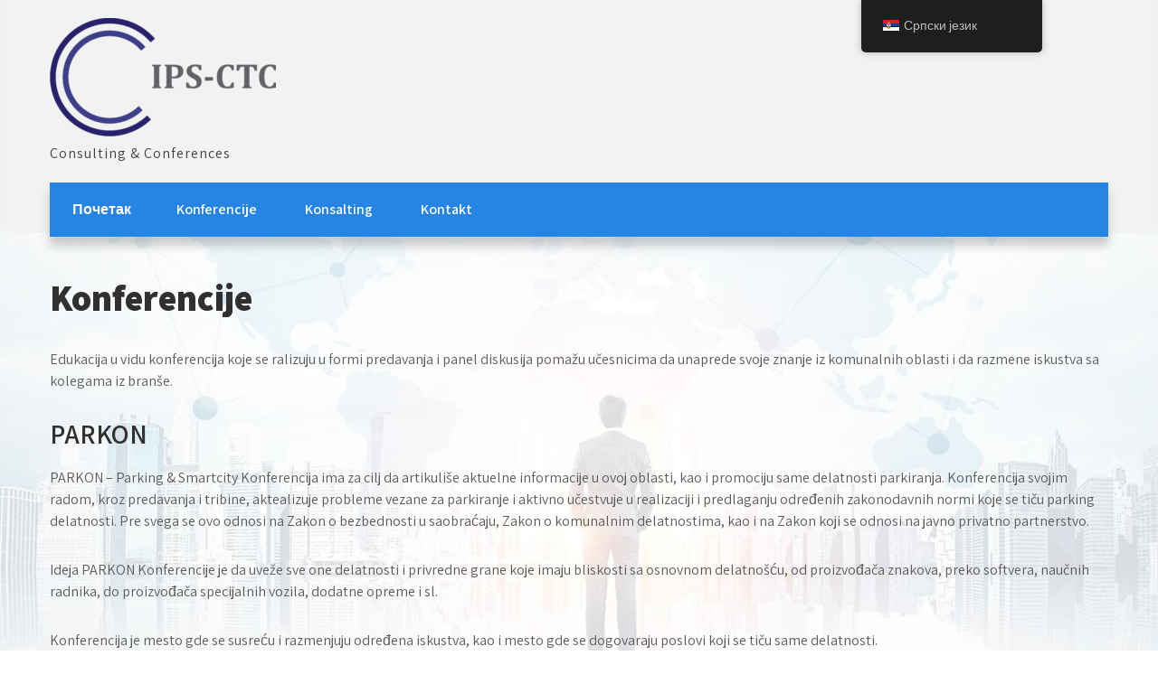

--- FILE ---
content_type: text/html; charset=UTF-8
request_url: https://ips.co.rs/conferences/
body_size: 7863
content:
<!DOCTYPE html>
<html lang="sr-RS">
<head>
<meta charset="UTF-8">
<meta name="viewport" content="width=device-width, initial-scale=1">
<link rel="profile" href="http://gmpg.org/xfn/11">
<title>Konferencije</title>
<meta name='robots' content='max-image-preview:large' />
	<style>img:is([sizes="auto" i], [sizes^="auto," i]) { contain-intrinsic-size: 3000px 1500px }</style>
	<link rel='dns-prefetch' href='//fonts.googleapis.com' />
<link rel="alternate" type="application/rss+xml" title=" &raquo; довод" href="https://ips.co.rs/feed/" />
<link rel="alternate" type="application/rss+xml" title=" &raquo; довод коментара" href="https://ips.co.rs/comments/feed/" />
<script type="text/javascript">
/* <![CDATA[ */
window._wpemojiSettings = {"baseUrl":"https:\/\/s.w.org\/images\/core\/emoji\/15.0.3\/72x72\/","ext":".png","svgUrl":"https:\/\/s.w.org\/images\/core\/emoji\/15.0.3\/svg\/","svgExt":".svg","source":{"concatemoji":"https:\/\/ips.co.rs\/wp-includes\/js\/wp-emoji-release.min.js?ver=6.7.4"}};
/*! This file is auto-generated */
!function(i,n){var o,s,e;function c(e){try{var t={supportTests:e,timestamp:(new Date).valueOf()};sessionStorage.setItem(o,JSON.stringify(t))}catch(e){}}function p(e,t,n){e.clearRect(0,0,e.canvas.width,e.canvas.height),e.fillText(t,0,0);var t=new Uint32Array(e.getImageData(0,0,e.canvas.width,e.canvas.height).data),r=(e.clearRect(0,0,e.canvas.width,e.canvas.height),e.fillText(n,0,0),new Uint32Array(e.getImageData(0,0,e.canvas.width,e.canvas.height).data));return t.every(function(e,t){return e===r[t]})}function u(e,t,n){switch(t){case"flag":return n(e,"\ud83c\udff3\ufe0f\u200d\u26a7\ufe0f","\ud83c\udff3\ufe0f\u200b\u26a7\ufe0f")?!1:!n(e,"\ud83c\uddfa\ud83c\uddf3","\ud83c\uddfa\u200b\ud83c\uddf3")&&!n(e,"\ud83c\udff4\udb40\udc67\udb40\udc62\udb40\udc65\udb40\udc6e\udb40\udc67\udb40\udc7f","\ud83c\udff4\u200b\udb40\udc67\u200b\udb40\udc62\u200b\udb40\udc65\u200b\udb40\udc6e\u200b\udb40\udc67\u200b\udb40\udc7f");case"emoji":return!n(e,"\ud83d\udc26\u200d\u2b1b","\ud83d\udc26\u200b\u2b1b")}return!1}function f(e,t,n){var r="undefined"!=typeof WorkerGlobalScope&&self instanceof WorkerGlobalScope?new OffscreenCanvas(300,150):i.createElement("canvas"),a=r.getContext("2d",{willReadFrequently:!0}),o=(a.textBaseline="top",a.font="600 32px Arial",{});return e.forEach(function(e){o[e]=t(a,e,n)}),o}function t(e){var t=i.createElement("script");t.src=e,t.defer=!0,i.head.appendChild(t)}"undefined"!=typeof Promise&&(o="wpEmojiSettingsSupports",s=["flag","emoji"],n.supports={everything:!0,everythingExceptFlag:!0},e=new Promise(function(e){i.addEventListener("DOMContentLoaded",e,{once:!0})}),new Promise(function(t){var n=function(){try{var e=JSON.parse(sessionStorage.getItem(o));if("object"==typeof e&&"number"==typeof e.timestamp&&(new Date).valueOf()<e.timestamp+604800&&"object"==typeof e.supportTests)return e.supportTests}catch(e){}return null}();if(!n){if("undefined"!=typeof Worker&&"undefined"!=typeof OffscreenCanvas&&"undefined"!=typeof URL&&URL.createObjectURL&&"undefined"!=typeof Blob)try{var e="postMessage("+f.toString()+"("+[JSON.stringify(s),u.toString(),p.toString()].join(",")+"));",r=new Blob([e],{type:"text/javascript"}),a=new Worker(URL.createObjectURL(r),{name:"wpTestEmojiSupports"});return void(a.onmessage=function(e){c(n=e.data),a.terminate(),t(n)})}catch(e){}c(n=f(s,u,p))}t(n)}).then(function(e){for(var t in e)n.supports[t]=e[t],n.supports.everything=n.supports.everything&&n.supports[t],"flag"!==t&&(n.supports.everythingExceptFlag=n.supports.everythingExceptFlag&&n.supports[t]);n.supports.everythingExceptFlag=n.supports.everythingExceptFlag&&!n.supports.flag,n.DOMReady=!1,n.readyCallback=function(){n.DOMReady=!0}}).then(function(){return e}).then(function(){var e;n.supports.everything||(n.readyCallback(),(e=n.source||{}).concatemoji?t(e.concatemoji):e.wpemoji&&e.twemoji&&(t(e.twemoji),t(e.wpemoji)))}))}((window,document),window._wpemojiSettings);
/* ]]> */
</script>
<style id='wp-emoji-styles-inline-css' type='text/css'>

	img.wp-smiley, img.emoji {
		display: inline !important;
		border: none !important;
		box-shadow: none !important;
		height: 1em !important;
		width: 1em !important;
		margin: 0 0.07em !important;
		vertical-align: -0.1em !important;
		background: none !important;
		padding: 0 !important;
	}
</style>
<link rel='stylesheet' id='wp-block-library-css' href='https://ips.co.rs/wp-includes/css/dist/block-library/style.min.css?ver=6.7.4' type='text/css' media='all' />
<style id='wp-block-library-theme-inline-css' type='text/css'>
.wp-block-audio :where(figcaption){color:#555;font-size:13px;text-align:center}.is-dark-theme .wp-block-audio :where(figcaption){color:#ffffffa6}.wp-block-audio{margin:0 0 1em}.wp-block-code{border:1px solid #ccc;border-radius:4px;font-family:Menlo,Consolas,monaco,monospace;padding:.8em 1em}.wp-block-embed :where(figcaption){color:#555;font-size:13px;text-align:center}.is-dark-theme .wp-block-embed :where(figcaption){color:#ffffffa6}.wp-block-embed{margin:0 0 1em}.blocks-gallery-caption{color:#555;font-size:13px;text-align:center}.is-dark-theme .blocks-gallery-caption{color:#ffffffa6}:root :where(.wp-block-image figcaption){color:#555;font-size:13px;text-align:center}.is-dark-theme :root :where(.wp-block-image figcaption){color:#ffffffa6}.wp-block-image{margin:0 0 1em}.wp-block-pullquote{border-bottom:4px solid;border-top:4px solid;color:currentColor;margin-bottom:1.75em}.wp-block-pullquote cite,.wp-block-pullquote footer,.wp-block-pullquote__citation{color:currentColor;font-size:.8125em;font-style:normal;text-transform:uppercase}.wp-block-quote{border-left:.25em solid;margin:0 0 1.75em;padding-left:1em}.wp-block-quote cite,.wp-block-quote footer{color:currentColor;font-size:.8125em;font-style:normal;position:relative}.wp-block-quote:where(.has-text-align-right){border-left:none;border-right:.25em solid;padding-left:0;padding-right:1em}.wp-block-quote:where(.has-text-align-center){border:none;padding-left:0}.wp-block-quote.is-large,.wp-block-quote.is-style-large,.wp-block-quote:where(.is-style-plain){border:none}.wp-block-search .wp-block-search__label{font-weight:700}.wp-block-search__button{border:1px solid #ccc;padding:.375em .625em}:where(.wp-block-group.has-background){padding:1.25em 2.375em}.wp-block-separator.has-css-opacity{opacity:.4}.wp-block-separator{border:none;border-bottom:2px solid;margin-left:auto;margin-right:auto}.wp-block-separator.has-alpha-channel-opacity{opacity:1}.wp-block-separator:not(.is-style-wide):not(.is-style-dots){width:100px}.wp-block-separator.has-background:not(.is-style-dots){border-bottom:none;height:1px}.wp-block-separator.has-background:not(.is-style-wide):not(.is-style-dots){height:2px}.wp-block-table{margin:0 0 1em}.wp-block-table td,.wp-block-table th{word-break:normal}.wp-block-table :where(figcaption){color:#555;font-size:13px;text-align:center}.is-dark-theme .wp-block-table :where(figcaption){color:#ffffffa6}.wp-block-video :where(figcaption){color:#555;font-size:13px;text-align:center}.is-dark-theme .wp-block-video :where(figcaption){color:#ffffffa6}.wp-block-video{margin:0 0 1em}:root :where(.wp-block-template-part.has-background){margin-bottom:0;margin-top:0;padding:1.25em 2.375em}
</style>
<style id='classic-theme-styles-inline-css' type='text/css'>
/*! This file is auto-generated */
.wp-block-button__link{color:#fff;background-color:#32373c;border-radius:9999px;box-shadow:none;text-decoration:none;padding:calc(.667em + 2px) calc(1.333em + 2px);font-size:1.125em}.wp-block-file__button{background:#32373c;color:#fff;text-decoration:none}
</style>
<style id='global-styles-inline-css' type='text/css'>
:root{--wp--preset--aspect-ratio--square: 1;--wp--preset--aspect-ratio--4-3: 4/3;--wp--preset--aspect-ratio--3-4: 3/4;--wp--preset--aspect-ratio--3-2: 3/2;--wp--preset--aspect-ratio--2-3: 2/3;--wp--preset--aspect-ratio--16-9: 16/9;--wp--preset--aspect-ratio--9-16: 9/16;--wp--preset--color--black: #000000;--wp--preset--color--cyan-bluish-gray: #abb8c3;--wp--preset--color--white: #ffffff;--wp--preset--color--pale-pink: #f78da7;--wp--preset--color--vivid-red: #cf2e2e;--wp--preset--color--luminous-vivid-orange: #ff6900;--wp--preset--color--luminous-vivid-amber: #fcb900;--wp--preset--color--light-green-cyan: #7bdcb5;--wp--preset--color--vivid-green-cyan: #00d084;--wp--preset--color--pale-cyan-blue: #8ed1fc;--wp--preset--color--vivid-cyan-blue: #0693e3;--wp--preset--color--vivid-purple: #9b51e0;--wp--preset--gradient--vivid-cyan-blue-to-vivid-purple: linear-gradient(135deg,rgba(6,147,227,1) 0%,rgb(155,81,224) 100%);--wp--preset--gradient--light-green-cyan-to-vivid-green-cyan: linear-gradient(135deg,rgb(122,220,180) 0%,rgb(0,208,130) 100%);--wp--preset--gradient--luminous-vivid-amber-to-luminous-vivid-orange: linear-gradient(135deg,rgba(252,185,0,1) 0%,rgba(255,105,0,1) 100%);--wp--preset--gradient--luminous-vivid-orange-to-vivid-red: linear-gradient(135deg,rgba(255,105,0,1) 0%,rgb(207,46,46) 100%);--wp--preset--gradient--very-light-gray-to-cyan-bluish-gray: linear-gradient(135deg,rgb(238,238,238) 0%,rgb(169,184,195) 100%);--wp--preset--gradient--cool-to-warm-spectrum: linear-gradient(135deg,rgb(74,234,220) 0%,rgb(151,120,209) 20%,rgb(207,42,186) 40%,rgb(238,44,130) 60%,rgb(251,105,98) 80%,rgb(254,248,76) 100%);--wp--preset--gradient--blush-light-purple: linear-gradient(135deg,rgb(255,206,236) 0%,rgb(152,150,240) 100%);--wp--preset--gradient--blush-bordeaux: linear-gradient(135deg,rgb(254,205,165) 0%,rgb(254,45,45) 50%,rgb(107,0,62) 100%);--wp--preset--gradient--luminous-dusk: linear-gradient(135deg,rgb(255,203,112) 0%,rgb(199,81,192) 50%,rgb(65,88,208) 100%);--wp--preset--gradient--pale-ocean: linear-gradient(135deg,rgb(255,245,203) 0%,rgb(182,227,212) 50%,rgb(51,167,181) 100%);--wp--preset--gradient--electric-grass: linear-gradient(135deg,rgb(202,248,128) 0%,rgb(113,206,126) 100%);--wp--preset--gradient--midnight: linear-gradient(135deg,rgb(2,3,129) 0%,rgb(40,116,252) 100%);--wp--preset--font-size--small: 13px;--wp--preset--font-size--medium: 20px;--wp--preset--font-size--large: 36px;--wp--preset--font-size--x-large: 42px;--wp--preset--spacing--20: 0.44rem;--wp--preset--spacing--30: 0.67rem;--wp--preset--spacing--40: 1rem;--wp--preset--spacing--50: 1.5rem;--wp--preset--spacing--60: 2.25rem;--wp--preset--spacing--70: 3.38rem;--wp--preset--spacing--80: 5.06rem;--wp--preset--shadow--natural: 6px 6px 9px rgba(0, 0, 0, 0.2);--wp--preset--shadow--deep: 12px 12px 50px rgba(0, 0, 0, 0.4);--wp--preset--shadow--sharp: 6px 6px 0px rgba(0, 0, 0, 0.2);--wp--preset--shadow--outlined: 6px 6px 0px -3px rgba(255, 255, 255, 1), 6px 6px rgba(0, 0, 0, 1);--wp--preset--shadow--crisp: 6px 6px 0px rgba(0, 0, 0, 1);}:where(.is-layout-flex){gap: 0.5em;}:where(.is-layout-grid){gap: 0.5em;}body .is-layout-flex{display: flex;}.is-layout-flex{flex-wrap: wrap;align-items: center;}.is-layout-flex > :is(*, div){margin: 0;}body .is-layout-grid{display: grid;}.is-layout-grid > :is(*, div){margin: 0;}:where(.wp-block-columns.is-layout-flex){gap: 2em;}:where(.wp-block-columns.is-layout-grid){gap: 2em;}:where(.wp-block-post-template.is-layout-flex){gap: 1.25em;}:where(.wp-block-post-template.is-layout-grid){gap: 1.25em;}.has-black-color{color: var(--wp--preset--color--black) !important;}.has-cyan-bluish-gray-color{color: var(--wp--preset--color--cyan-bluish-gray) !important;}.has-white-color{color: var(--wp--preset--color--white) !important;}.has-pale-pink-color{color: var(--wp--preset--color--pale-pink) !important;}.has-vivid-red-color{color: var(--wp--preset--color--vivid-red) !important;}.has-luminous-vivid-orange-color{color: var(--wp--preset--color--luminous-vivid-orange) !important;}.has-luminous-vivid-amber-color{color: var(--wp--preset--color--luminous-vivid-amber) !important;}.has-light-green-cyan-color{color: var(--wp--preset--color--light-green-cyan) !important;}.has-vivid-green-cyan-color{color: var(--wp--preset--color--vivid-green-cyan) !important;}.has-pale-cyan-blue-color{color: var(--wp--preset--color--pale-cyan-blue) !important;}.has-vivid-cyan-blue-color{color: var(--wp--preset--color--vivid-cyan-blue) !important;}.has-vivid-purple-color{color: var(--wp--preset--color--vivid-purple) !important;}.has-black-background-color{background-color: var(--wp--preset--color--black) !important;}.has-cyan-bluish-gray-background-color{background-color: var(--wp--preset--color--cyan-bluish-gray) !important;}.has-white-background-color{background-color: var(--wp--preset--color--white) !important;}.has-pale-pink-background-color{background-color: var(--wp--preset--color--pale-pink) !important;}.has-vivid-red-background-color{background-color: var(--wp--preset--color--vivid-red) !important;}.has-luminous-vivid-orange-background-color{background-color: var(--wp--preset--color--luminous-vivid-orange) !important;}.has-luminous-vivid-amber-background-color{background-color: var(--wp--preset--color--luminous-vivid-amber) !important;}.has-light-green-cyan-background-color{background-color: var(--wp--preset--color--light-green-cyan) !important;}.has-vivid-green-cyan-background-color{background-color: var(--wp--preset--color--vivid-green-cyan) !important;}.has-pale-cyan-blue-background-color{background-color: var(--wp--preset--color--pale-cyan-blue) !important;}.has-vivid-cyan-blue-background-color{background-color: var(--wp--preset--color--vivid-cyan-blue) !important;}.has-vivid-purple-background-color{background-color: var(--wp--preset--color--vivid-purple) !important;}.has-black-border-color{border-color: var(--wp--preset--color--black) !important;}.has-cyan-bluish-gray-border-color{border-color: var(--wp--preset--color--cyan-bluish-gray) !important;}.has-white-border-color{border-color: var(--wp--preset--color--white) !important;}.has-pale-pink-border-color{border-color: var(--wp--preset--color--pale-pink) !important;}.has-vivid-red-border-color{border-color: var(--wp--preset--color--vivid-red) !important;}.has-luminous-vivid-orange-border-color{border-color: var(--wp--preset--color--luminous-vivid-orange) !important;}.has-luminous-vivid-amber-border-color{border-color: var(--wp--preset--color--luminous-vivid-amber) !important;}.has-light-green-cyan-border-color{border-color: var(--wp--preset--color--light-green-cyan) !important;}.has-vivid-green-cyan-border-color{border-color: var(--wp--preset--color--vivid-green-cyan) !important;}.has-pale-cyan-blue-border-color{border-color: var(--wp--preset--color--pale-cyan-blue) !important;}.has-vivid-cyan-blue-border-color{border-color: var(--wp--preset--color--vivid-cyan-blue) !important;}.has-vivid-purple-border-color{border-color: var(--wp--preset--color--vivid-purple) !important;}.has-vivid-cyan-blue-to-vivid-purple-gradient-background{background: var(--wp--preset--gradient--vivid-cyan-blue-to-vivid-purple) !important;}.has-light-green-cyan-to-vivid-green-cyan-gradient-background{background: var(--wp--preset--gradient--light-green-cyan-to-vivid-green-cyan) !important;}.has-luminous-vivid-amber-to-luminous-vivid-orange-gradient-background{background: var(--wp--preset--gradient--luminous-vivid-amber-to-luminous-vivid-orange) !important;}.has-luminous-vivid-orange-to-vivid-red-gradient-background{background: var(--wp--preset--gradient--luminous-vivid-orange-to-vivid-red) !important;}.has-very-light-gray-to-cyan-bluish-gray-gradient-background{background: var(--wp--preset--gradient--very-light-gray-to-cyan-bluish-gray) !important;}.has-cool-to-warm-spectrum-gradient-background{background: var(--wp--preset--gradient--cool-to-warm-spectrum) !important;}.has-blush-light-purple-gradient-background{background: var(--wp--preset--gradient--blush-light-purple) !important;}.has-blush-bordeaux-gradient-background{background: var(--wp--preset--gradient--blush-bordeaux) !important;}.has-luminous-dusk-gradient-background{background: var(--wp--preset--gradient--luminous-dusk) !important;}.has-pale-ocean-gradient-background{background: var(--wp--preset--gradient--pale-ocean) !important;}.has-electric-grass-gradient-background{background: var(--wp--preset--gradient--electric-grass) !important;}.has-midnight-gradient-background{background: var(--wp--preset--gradient--midnight) !important;}.has-small-font-size{font-size: var(--wp--preset--font-size--small) !important;}.has-medium-font-size{font-size: var(--wp--preset--font-size--medium) !important;}.has-large-font-size{font-size: var(--wp--preset--font-size--large) !important;}.has-x-large-font-size{font-size: var(--wp--preset--font-size--x-large) !important;}
:where(.wp-block-post-template.is-layout-flex){gap: 1.25em;}:where(.wp-block-post-template.is-layout-grid){gap: 1.25em;}
:where(.wp-block-columns.is-layout-flex){gap: 2em;}:where(.wp-block-columns.is-layout-grid){gap: 2em;}
:root :where(.wp-block-pullquote){font-size: 1.5em;line-height: 1.6;}
</style>
<link rel='stylesheet' id='trp-floater-language-switcher-style-css' href='https://ips.co.rs/wp-content/plugins/translatepress-multilingual/assets/css/trp-floater-language-switcher.css?ver=2.10.6' type='text/css' media='all' />
<link rel='stylesheet' id='trp-language-switcher-style-css' href='https://ips.co.rs/wp-content/plugins/translatepress-multilingual/assets/css/trp-language-switcher.css?ver=2.10.6' type='text/css' media='all' />
<link rel='stylesheet' id='online-consulting-font-css' href='//fonts.googleapis.com/css?family=Assistant%3A300%2C400%2C600%2C800&#038;ver=6.7.4' type='text/css' media='all' />
<link rel='stylesheet' id='online-consulting-basic-style-css' href='https://ips.co.rs/wp-content/themes/online-consulting/style.css?ver=6.7.4' type='text/css' media='all' />
<link rel='stylesheet' id='nivo-slider-css' href='https://ips.co.rs/wp-content/themes/online-consulting/css/nivo-slider.css?ver=6.7.4' type='text/css' media='all' />
<link rel='stylesheet' id='fontawesome-all-style-css' href='https://ips.co.rs/wp-content/themes/online-consulting/fontsawesome/css/fontawesome-all.css?ver=6.7.4' type='text/css' media='all' />
<link rel='stylesheet' id='online-consulting-responsive-css' href='https://ips.co.rs/wp-content/themes/online-consulting/css/responsive.css?ver=6.7.4' type='text/css' media='all' />
<script type="text/javascript" src="https://ips.co.rs/wp-includes/js/jquery/jquery.min.js?ver=3.7.1" id="jquery-core-js"></script>
<script type="text/javascript" src="https://ips.co.rs/wp-includes/js/jquery/jquery-migrate.min.js?ver=3.4.1" id="jquery-migrate-js"></script>
<script type="text/javascript" src="https://ips.co.rs/wp-content/themes/online-consulting/js/jquery.nivo.slider.js?ver=6.7.4" id="jquery-nivo-slider-js"></script>
<script type="text/javascript" src="https://ips.co.rs/wp-content/themes/online-consulting/js/editable.js?ver=6.7.4" id="online-consulting-editable-js"></script>
<link rel="https://api.w.org/" href="https://ips.co.rs/wp-json/" /><link rel="alternate" title="JSON" type="application/json" href="https://ips.co.rs/wp-json/wp/v2/pages/16" /><link rel="EditURI" type="application/rsd+xml" title="RSD" href="https://ips.co.rs/xmlrpc.php?rsd" />
<meta name="generator" content="WordPress 6.7.4" />
<link rel="canonical" href="https://ips.co.rs/conferences/" />
<link rel='shortlink' href='https://ips.co.rs/?p=16' />
<link rel="alternate" title="oEmbed (JSON)" type="application/json+oembed" href="https://ips.co.rs/wp-json/oembed/1.0/embed?url=https%3A%2F%2Fips.co.rs%2Fconferences%2F" />
<link rel="alternate" title="oEmbed (XML)" type="text/xml+oembed" href="https://ips.co.rs/wp-json/oembed/1.0/embed?url=https%3A%2F%2Fips.co.rs%2Fconferences%2F&#038;format=xml" />
<link rel="alternate" hreflang="sr-RS" href="https://ips.co.rs/conferences/"/>
<link rel="alternate" hreflang="en-GB" href="https://ips.co.rs/en/conferences/"/>
<link rel="alternate" hreflang="sr" href="https://ips.co.rs/conferences/"/>
<link rel="alternate" hreflang="en" href="https://ips.co.rs/en/conferences/"/>
	<style type="text/css"> 					
        a, .posts_default_style h2 a:hover,
        #sidebar ul li a:hover,						
        .posts_default_style h3 a:hover,       
		.hdr_social a:hover,       						
        .postmeta a:hover,
		.page_three_box:hover h3,
		#sidebar ul li::before,
		.page_three_box:hover h3 a,
        .button:hover,
		.blog_postmeta a:hover,
		.site-footer ul li a:hover, 
		.site-footer ul li.current_page_item a,
		.about_content_column h3 span       				
            { color:#2684e5;}					 
            
        .pagination ul li .current, .pagination ul li a:hover, 
        #commentform input#submit:hover,		
        .nivo-controlNav a.active,
		.navigation_bar,
		.site-navi ul li ul,				
        .learnmore,
		.nivo-caption .slide_morebtn:hover,
		a.blogreadmore,
		.about_content_column .btnstyle1,													
        #sidebar .search-form input.search-submit,				
        .wpcf7 input[type='submit'],				
        nav.pagination .page-numbers.current,
		.page_three_box .page_img_box,	
		.blogpostmorebtn:hover,	
        .toggle a	
            { background-color:#2684e5;}
			
		
		.tagcloud a:hover,
		.hdr_social a:hover,
		.about_content_column p,
		h3.widget-title::after,		
		blockquote	        
            { border-color:#2684e5;}
			
	.site-navi ul li a:hover, 
	.site-navi ul li.current-menu-item a,
	.site-navi ul li.current-menu-parent a.parent,
	.site-navi ul li.current-menu-item ul.sub-menu li a:hover        
            { background-color:#1a50a9;}		
			
	    								
		
         	
    </style> 
	<style type="text/css">
			.site-header{
			background: url() no-repeat;
			background-position: center top;
		}
		.logo h1 a { color:#202020;}
		
	</style>
    
    <style type="text/css" id="custom-background-css">
body.custom-background { background-image: url("https://ips.co.rs/images/2020/04/imageedit_2_3728565322.jpg"); background-position: center center; background-size: cover; background-repeat: no-repeat; background-attachment: fixed; }
</style>
	<link rel="icon" href="https://ips.co.rs/images/2018/08/cropped-Logo-1-1-32x32.png" sizes="32x32" />
<link rel="icon" href="https://ips.co.rs/images/2018/08/cropped-Logo-1-1-192x192.png" sizes="192x192" />
<link rel="apple-touch-icon" href="https://ips.co.rs/images/2018/08/cropped-Logo-1-1-180x180.png" />
<meta name="msapplication-TileImage" content="https://ips.co.rs/images/2018/08/cropped-Logo-1-1-270x270.png" />
</head>
<body class="page-template-default page page-id-16 custom-background wp-custom-logo wp-embed-responsive translatepress-sr_RS">
<a class="skip-link screen-reader-text" href="#site_content_panel">
Skip to content</a>

<div id="sitelayout" >

<div class="site-header siteinner no-sticky"> 
  <div class="container">   
      <div class="logo">
        <a href="https://ips.co.rs/" class="custom-logo-link" rel="home"><img width="250" height="131" src="https://ips.co.rs/images/2020/04/cropped-IPS-Logo.png" class="custom-logo" alt="" decoding="async" /></a>           <h1><a href="https://ips.co.rs/" rel="home"></a></h1>
                            <p>Consulting &amp; Conferences</p>
                  </div><!-- logo -->
      
      
      
     

 <div class="clear"></div> 
    <div class="navigation_bar">
         <div class="toggle">
           <a class="toggleMenu" href="#">Menu</a>
         </div><!-- toggle --> 
         <div class="site-navi">                   
            <div class="menu"><ul>
<li ><a href="https://ips.co.rs/">Почетак</a></li><li class="page_item page-item-16 current_page_item"><a href="https://ips.co.rs/conferences/" aria-current="page">Konferencije</a></li>
<li class="page_item page-item-13"><a href="https://ips.co.rs/consulting/">Konsalting</a></li>
<li class="page_item page-item-18"><a href="https://ips.co.rs/contact/">Kontakt</a></li>
</ul></div>
         </div><!--.site-navi -->
         <div class="clear"></div>  
   </div><!--.navigation_bar -->
  <div class="clear"></div> 
  </div><!-- .container --> 
</div><!--.site-header --> 
  
       
        

<div class="container">
  <div id="site_content_panel">
         <div class="left_panel_content fullwidth">               
                                               
                    
<article id="post-16" class="post-16 page type-page status-publish hentry">
	<header class="entry-header">
		<h1 class="entry-title">Konferencije</h1>	</header><!-- .entry-header -->

	<div class="entry-content">
		
<p></p>


<p>Edukacija u vidu konferencija koje se ralizuju u formi predavanja i panel diskusija pomažu učesnicima da unaprede svoje znanje iz komunalnih oblasti i da razmene iskustva sa kolegama iz branše.</p>
<h3>PARKON</h3>
<p>PARKON &#8211; Parking &amp; Smartcity Konferencija ima za cilj da artikuliše aktuelne informacije u ovoj oblasti, kao i promociju same delatnosti parkiranja. Konferencija svojim radom, kroz predavanja i tribine, aktealizuje probleme vezane za parkiranje i aktivno učestvuje u realizaciji i predlaganju određenih zakonodavnih normi koje se tiču parking delatnosti. Pre svega se ovo odnosi na Zakon o bezbednosti u saobraćaju, Zakon o komunalnim delatnostima, kao i na Zakon koji se odnosi na javno privatno partnerstvo.</p>
<p>Ideja PARKON Konferencije je da uveže sve one delatnosti i privredne grane koje imaju bliskosti sa osnovnom delatnošću, od proizvođača znakova, preko softvera, naučnih radnika, do proizvođača specijalnih vozila, dodatne opreme i sl.</p>
<p>Konferencija je mesto gde se susreću i razmenjuju određena iskustva, kao i mesto gde se dogovaraju poslovi koji se tiču same delatnosti.</p>
<p>Svojom ozbiljnošću u organizaciji i aktuelnim temama koje prati, Konferencija okuplja sve više učesnika, kao i sve veći broj zainteresovanih sponzora koji sebe vide kao deo celokupne i veoma dobro umrežene priče o parkiranju i svih privrednih grana koje se oslanjaju na ovu delatnost.</p>
<p>Više o konferenciji možete naći na našem sajtu <a href="http://www.parkon.rs">www.parkon.rs</a></p>
<p> </p>
<p style="text-align: center;"><iframe src="https://www.youtube.com/embed/VlH7ERGWkW4" width="862" height="485" frameborder="0" allowfullscreen="allowfullscreen"></iframe></p>
<p> </p>
<h3>ASWA</h3>
<p>Konferencija okuplja eksperte i sve zainteresovane kompanije koje se bave upravljanjem otpadom, uključujući kako javni tako i privatni sektor. Renomirani predavači, aktuelnost tema, predstavljanje najnovijih tehnologija i rešenja iz oblasti uklanjanja otpada i reciklaže svake godine privlače sve veći broj učesnika ne samo iz Srbije, već iz cele regije.</p>
<p>ASWA konferencija ima za cilj da unapredi znanja o savremenim tehnologijama u preradi i upravljanju otpadom i na taj način upravljanje otpadom u Srbiji podigne na značajno viši nivo uz dostizanje svih relevantnih standarda.</p>
<p>Naš cilj je lični i profesionalni razvoj učesnika, razmena iskustava sa kolegama i partnerima iz zemlje i inostranstva i razvoj novih ideja u industriji upravljanja otpadom.</p>
<p>Program nije ograničen samo predavanjima već tradicionalno nudimo bogat sadržaj koji uključuje neformalno druženje i team-building.</p>
<p>Više o konferenciji možete naći na našem sajtu <a href="http://www.aswa.rs">www.aswa.rs</a></p>
<p style="text-align: center;"> </p>
<p style="text-align: center;"><iframe src="https://www.youtube.com/embed/3VEjyhEPk68" width="862" height="485" frameborder="0" allowfullscreen="allowfullscreen"></iframe></p>


<p></p>
			</div><!-- .entry-content -->
	</article><!-- #post-## -->
                                                   
                                     
        </div><!-- .left_panel_content-->   
          
<div class="clear"></div>
</div><!-- #site_content_panel --> 
</div><!-- .container --> 

<div class="site-footer">
           <div class="container fixfooter">           
                    
                     
            
           
                     
           
           <div class="clear"></div>
      </div><!--end .container-->            

        <div class="footer-bottom"> 
            <div class="container">
                <div class="powerby">
				    - Proudly Powered by WordPress               
                </div>                        	
                <div class="design-by">
				   Theme by Grace Themes                </div>
                <div class="clear"></div>
                                
             </div><!--end .container-->             
        </div><!--end .footer-bottom-->  
                     
     </div><!--end #site-footer-->
</div><!--#end sitelayout-->

<template id="tp-language" data-tp-language="sr_RS"></template>        <div id="trp-floater-ls" onclick="" data-no-translation class="trp-language-switcher-container trp-floater-ls-names trp-top-right trp-color-dark flags-full-names" >
            <div id="trp-floater-ls-current-language" class="trp-with-flags">

                <a href="#" class="trp-floater-ls-disabled-language trp-ls-disabled-language" onclick="event.preventDefault()">
					<img class="trp-flag-image" src="https://ips.co.rs/wp-content/plugins/translatepress-multilingual/assets/images/flags/sr_RS.png" width="18" height="12" alt="sr_RS" title="Српски језик">Српски језик				</a>

            </div>
            <div id="trp-floater-ls-language-list" class="trp-with-flags" >

                <div class="trp-language-wrap trp-language-wrap-top"><a href="#" class="trp-floater-ls-disabled-language trp-ls-disabled-language" onclick="event.preventDefault()"><img class="trp-flag-image" src="https://ips.co.rs/wp-content/plugins/translatepress-multilingual/assets/images/flags/sr_RS.png" width="18" height="12" alt="sr_RS" title="Српски језик">Српски језик</a>                    <a href="https://ips.co.rs/en/conferences/"
                         title="English (UK)">
          						  <img class="trp-flag-image" src="https://ips.co.rs/wp-content/plugins/translatepress-multilingual/assets/images/flags/en_GB.png" width="18" height="12" alt="en_GB" title="English (UK)">English (UK)					          </a>
                </div>            </div>
        </div>

    	<script>
	/(trident|msie)/i.test(navigator.userAgent)&&document.getElementById&&window.addEventListener&&window.addEventListener("hashchange",function(){var t,e=location.hash.substring(1);/^[A-z0-9_-]+$/.test(e)&&(t=document.getElementById(e))&&(/^(?:a|select|input|button|textarea)$/i.test(t.tagName)||(t.tabIndex=-1),t.focus())},!1);
	</script>
	</body>
</html>